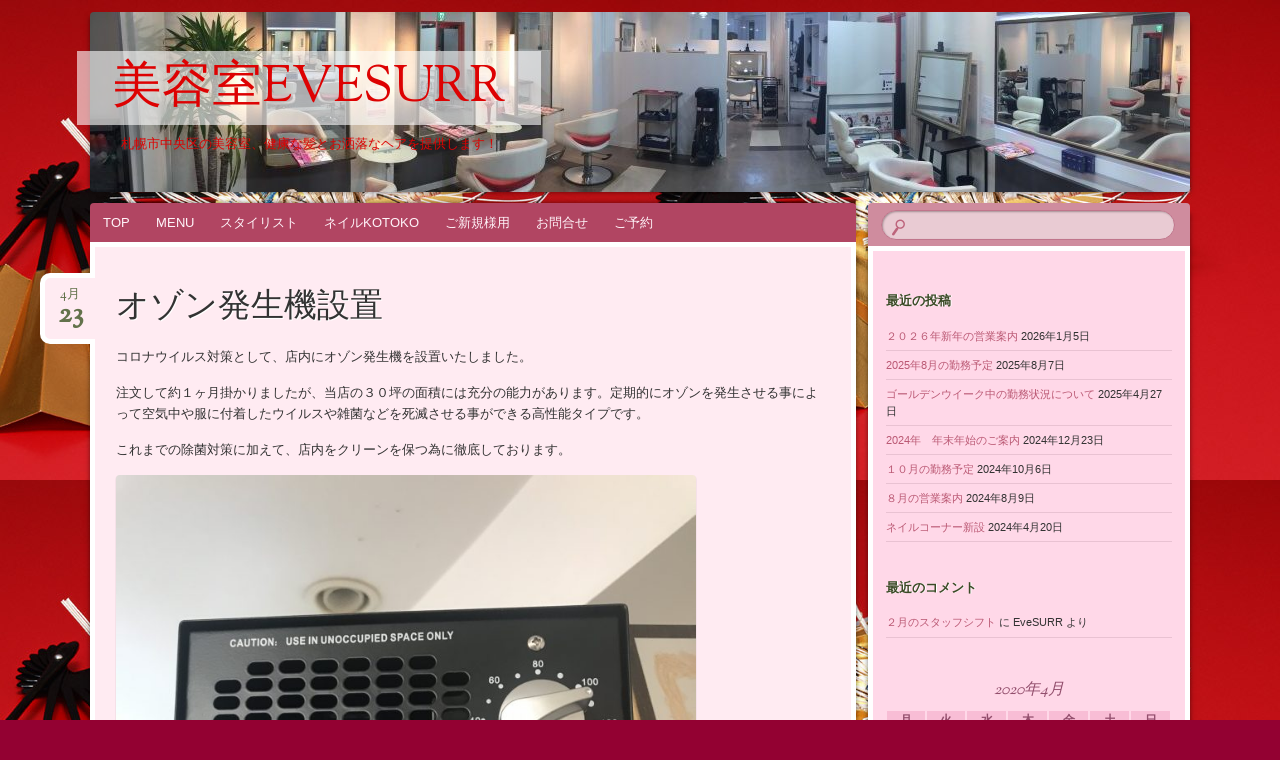

--- FILE ---
content_type: text/html; charset=UTF-8
request_url: https://www.freshure.net/2020/04/23/%E3%82%AA%E3%82%BE%E3%83%B3%E7%99%BA%E7%94%9F%E6%A9%9F%E8%A8%AD%E7%BD%AE/
body_size: 10151
content:
<!DOCTYPE html>
<!--[if IE 8]>
<html id="ie8" dir="ltr" lang="ja" prefix="og: https://ogp.me/ns#">
<![endif]-->
<!--[if !(IE 8)]><!-->
<html dir="ltr" lang="ja" prefix="og: https://ogp.me/ns#">
<!--<![endif]-->
<head>
<meta charset="UTF-8" />
<meta name="viewport" content="width=device-width" />

<link rel="profile" href="http://gmpg.org/xfn/11" />
<link rel="pingback" href="https://www.freshure.net/xmlrpc.php" />
<!--[if lt IE 9]>
<script src="https://www.freshure.net/wp-content/themes/bouquet/js/html5.js" type="text/javascript"></script>
<![endif]-->


		<!-- All in One SEO 4.9.2 - aioseo.com -->
		<title>オゾン発生機設置</title>
	<meta name="description" content="コロナウイルス対策として、店内にオゾン発生機を設置いたしました。 注文して約１ヶ月掛かりましたが、当店の３０坪" />
	<meta name="robots" content="max-snippet:-1, max-image-preview:large, max-video-preview:-1" />
	<meta name="author" content="EveSURR"/>
	<link rel="canonical" href="https://www.freshure.net/2020/04/23/%e3%82%aa%e3%82%be%e3%83%b3%e7%99%ba%e7%94%9f%e6%a9%9f%e8%a8%ad%e7%bd%ae/" />
	<meta name="generator" content="All in One SEO (AIOSEO) 4.9.2" />
		<meta property="og:locale" content="ja_JP" />
		<meta property="og:site_name" content="美容室EveSURR | 札幌市中央区の美容室、健康な髪とお洒落なヘアを提供します！" />
		<meta property="og:type" content="article" />
		<meta property="og:title" content="オゾン発生機設置" />
		<meta property="og:description" content="コロナウイルス対策として、店内にオゾン発生機を設置いたしました。 注文して約１ヶ月掛かりましたが、当店の３０坪" />
		<meta property="og:url" content="https://www.freshure.net/2020/04/23/%e3%82%aa%e3%82%be%e3%83%b3%e7%99%ba%e7%94%9f%e6%a9%9f%e8%a8%ad%e7%bd%ae/" />
		<meta property="article:tag" content="未分類" />
		<meta property="article:published_time" content="2020-04-23T02:30:34+00:00" />
		<meta property="article:modified_time" content="2020-05-10T02:26:57+00:00" />
		<meta name="twitter:card" content="summary_large_image" />
		<meta name="twitter:title" content="オゾン発生機設置" />
		<meta name="twitter:description" content="コロナウイルス対策として、店内にオゾン発生機を設置いたしました。 注文して約１ヶ月掛かりましたが、当店の３０坪" />
		<script type="application/ld+json" class="aioseo-schema">
			{"@context":"https:\/\/schema.org","@graph":[{"@type":"Article","@id":"https:\/\/www.freshure.net\/2020\/04\/23\/%e3%82%aa%e3%82%be%e3%83%b3%e7%99%ba%e7%94%9f%e6%a9%9f%e8%a8%ad%e7%bd%ae\/#article","name":"\u30aa\u30be\u30f3\u767a\u751f\u6a5f\u8a2d\u7f6e","headline":"\u30aa\u30be\u30f3\u767a\u751f\u6a5f\u8a2d\u7f6e","author":{"@id":"https:\/\/www.freshure.net\/author\/evesurr\/#author"},"publisher":{"@id":"https:\/\/www.freshure.net\/#person"},"image":{"@type":"ImageObject","url":"https:\/\/freshure.net\/wp-content\/uploads\/2020\/04\/IMG_3611-700x933.jpg","@id":"https:\/\/www.freshure.net\/2020\/04\/23\/%e3%82%aa%e3%82%be%e3%83%b3%e7%99%ba%e7%94%9f%e6%a9%9f%e8%a8%ad%e7%bd%ae\/#articleImage"},"datePublished":"2020-04-23T11:30:34+09:00","dateModified":"2020-05-10T11:26:57+09:00","inLanguage":"ja","mainEntityOfPage":{"@id":"https:\/\/www.freshure.net\/2020\/04\/23\/%e3%82%aa%e3%82%be%e3%83%b3%e7%99%ba%e7%94%9f%e6%a9%9f%e8%a8%ad%e7%bd%ae\/#webpage"},"isPartOf":{"@id":"https:\/\/www.freshure.net\/2020\/04\/23\/%e3%82%aa%e3%82%be%e3%83%b3%e7%99%ba%e7%94%9f%e6%a9%9f%e8%a8%ad%e7%bd%ae\/#webpage"},"articleSection":"\u672a\u5206\u985e"},{"@type":"BreadcrumbList","@id":"https:\/\/www.freshure.net\/2020\/04\/23\/%e3%82%aa%e3%82%be%e3%83%b3%e7%99%ba%e7%94%9f%e6%a9%9f%e8%a8%ad%e7%bd%ae\/#breadcrumblist","itemListElement":[{"@type":"ListItem","@id":"https:\/\/www.freshure.net#listItem","position":1,"name":"Home","item":"https:\/\/www.freshure.net","nextItem":{"@type":"ListItem","@id":"https:\/\/www.freshure.net\/category\/%e6%9c%aa%e5%88%86%e9%a1%9e\/#listItem","name":"\u672a\u5206\u985e"}},{"@type":"ListItem","@id":"https:\/\/www.freshure.net\/category\/%e6%9c%aa%e5%88%86%e9%a1%9e\/#listItem","position":2,"name":"\u672a\u5206\u985e","item":"https:\/\/www.freshure.net\/category\/%e6%9c%aa%e5%88%86%e9%a1%9e\/","nextItem":{"@type":"ListItem","@id":"https:\/\/www.freshure.net\/2020\/04\/23\/%e3%82%aa%e3%82%be%e3%83%b3%e7%99%ba%e7%94%9f%e6%a9%9f%e8%a8%ad%e7%bd%ae\/#listItem","name":"\u30aa\u30be\u30f3\u767a\u751f\u6a5f\u8a2d\u7f6e"},"previousItem":{"@type":"ListItem","@id":"https:\/\/www.freshure.net#listItem","name":"Home"}},{"@type":"ListItem","@id":"https:\/\/www.freshure.net\/2020\/04\/23\/%e3%82%aa%e3%82%be%e3%83%b3%e7%99%ba%e7%94%9f%e6%a9%9f%e8%a8%ad%e7%bd%ae\/#listItem","position":3,"name":"\u30aa\u30be\u30f3\u767a\u751f\u6a5f\u8a2d\u7f6e","previousItem":{"@type":"ListItem","@id":"https:\/\/www.freshure.net\/category\/%e6%9c%aa%e5%88%86%e9%a1%9e\/#listItem","name":"\u672a\u5206\u985e"}}]},{"@type":"Person","@id":"https:\/\/www.freshure.net\/#person","name":"EveSURR","image":{"@type":"ImageObject","@id":"https:\/\/www.freshure.net\/2020\/04\/23\/%e3%82%aa%e3%82%be%e3%83%b3%e7%99%ba%e7%94%9f%e6%a9%9f%e8%a8%ad%e7%bd%ae\/#personImage","url":"https:\/\/secure.gravatar.com\/avatar\/8a5b2eecae3bac88218365defa023967?s=96&d=mm&r=g","width":96,"height":96,"caption":"EveSURR"}},{"@type":"Person","@id":"https:\/\/www.freshure.net\/author\/evesurr\/#author","url":"https:\/\/www.freshure.net\/author\/evesurr\/","name":"EveSURR","image":{"@type":"ImageObject","@id":"https:\/\/www.freshure.net\/2020\/04\/23\/%e3%82%aa%e3%82%be%e3%83%b3%e7%99%ba%e7%94%9f%e6%a9%9f%e8%a8%ad%e7%bd%ae\/#authorImage","url":"https:\/\/secure.gravatar.com\/avatar\/8a5b2eecae3bac88218365defa023967?s=96&d=mm&r=g","width":96,"height":96,"caption":"EveSURR"}},{"@type":"WebPage","@id":"https:\/\/www.freshure.net\/2020\/04\/23\/%e3%82%aa%e3%82%be%e3%83%b3%e7%99%ba%e7%94%9f%e6%a9%9f%e8%a8%ad%e7%bd%ae\/#webpage","url":"https:\/\/www.freshure.net\/2020\/04\/23\/%e3%82%aa%e3%82%be%e3%83%b3%e7%99%ba%e7%94%9f%e6%a9%9f%e8%a8%ad%e7%bd%ae\/","name":"\u30aa\u30be\u30f3\u767a\u751f\u6a5f\u8a2d\u7f6e","description":"\u30b3\u30ed\u30ca\u30a6\u30a4\u30eb\u30b9\u5bfe\u7b56\u3068\u3057\u3066\u3001\u5e97\u5185\u306b\u30aa\u30be\u30f3\u767a\u751f\u6a5f\u3092\u8a2d\u7f6e\u3044\u305f\u3057\u307e\u3057\u305f\u3002 \u6ce8\u6587\u3057\u3066\u7d04\uff11\u30f6\u6708\u639b\u304b\u308a\u307e\u3057\u305f\u304c\u3001\u5f53\u5e97\u306e\uff13\uff10\u576a","inLanguage":"ja","isPartOf":{"@id":"https:\/\/www.freshure.net\/#website"},"breadcrumb":{"@id":"https:\/\/www.freshure.net\/2020\/04\/23\/%e3%82%aa%e3%82%be%e3%83%b3%e7%99%ba%e7%94%9f%e6%a9%9f%e8%a8%ad%e7%bd%ae\/#breadcrumblist"},"author":{"@id":"https:\/\/www.freshure.net\/author\/evesurr\/#author"},"creator":{"@id":"https:\/\/www.freshure.net\/author\/evesurr\/#author"},"datePublished":"2020-04-23T11:30:34+09:00","dateModified":"2020-05-10T11:26:57+09:00"},{"@type":"WebSite","@id":"https:\/\/www.freshure.net\/#website","url":"https:\/\/www.freshure.net\/","name":"\u7f8e\u5bb9\u5ba4EveSURR","description":"\u672d\u5e4c\u5e02\u4e2d\u592e\u533a\u306e\u7f8e\u5bb9\u5ba4\u3001\u5065\u5eb7\u306a\u9aea\u3068\u304a\u6d12\u843d\u306a\u30d8\u30a2\u3092\u63d0\u4f9b\u3057\u307e\u3059\uff01","inLanguage":"ja","publisher":{"@id":"https:\/\/www.freshure.net\/#person"}}]}
		</script>
		<!-- All in One SEO -->

<link rel='dns-prefetch' href='//fonts.googleapis.com' />
<link rel="alternate" type="application/rss+xml" title="美容室EveSURR &raquo; フィード" href="https://www.freshure.net/feed/" />
<link rel="alternate" type="application/rss+xml" title="美容室EveSURR &raquo; コメントフィード" href="https://www.freshure.net/comments/feed/" />
<link rel="alternate" type="application/rss+xml" title="美容室EveSURR &raquo; オゾン発生機設置 のコメントのフィード" href="https://www.freshure.net/2020/04/23/%e3%82%aa%e3%82%be%e3%83%b3%e7%99%ba%e7%94%9f%e6%a9%9f%e8%a8%ad%e7%bd%ae/feed/" />
<script type="text/javascript">
window._wpemojiSettings = {"baseUrl":"https:\/\/s.w.org\/images\/core\/emoji\/14.0.0\/72x72\/","ext":".png","svgUrl":"https:\/\/s.w.org\/images\/core\/emoji\/14.0.0\/svg\/","svgExt":".svg","source":{"concatemoji":"https:\/\/www.freshure.net\/wp-includes\/js\/wp-emoji-release.min.js?ver=6.2.8"}};
/*! This file is auto-generated */
!function(e,a,t){var n,r,o,i=a.createElement("canvas"),p=i.getContext&&i.getContext("2d");function s(e,t){p.clearRect(0,0,i.width,i.height),p.fillText(e,0,0);e=i.toDataURL();return p.clearRect(0,0,i.width,i.height),p.fillText(t,0,0),e===i.toDataURL()}function c(e){var t=a.createElement("script");t.src=e,t.defer=t.type="text/javascript",a.getElementsByTagName("head")[0].appendChild(t)}for(o=Array("flag","emoji"),t.supports={everything:!0,everythingExceptFlag:!0},r=0;r<o.length;r++)t.supports[o[r]]=function(e){if(p&&p.fillText)switch(p.textBaseline="top",p.font="600 32px Arial",e){case"flag":return s("\ud83c\udff3\ufe0f\u200d\u26a7\ufe0f","\ud83c\udff3\ufe0f\u200b\u26a7\ufe0f")?!1:!s("\ud83c\uddfa\ud83c\uddf3","\ud83c\uddfa\u200b\ud83c\uddf3")&&!s("\ud83c\udff4\udb40\udc67\udb40\udc62\udb40\udc65\udb40\udc6e\udb40\udc67\udb40\udc7f","\ud83c\udff4\u200b\udb40\udc67\u200b\udb40\udc62\u200b\udb40\udc65\u200b\udb40\udc6e\u200b\udb40\udc67\u200b\udb40\udc7f");case"emoji":return!s("\ud83e\udef1\ud83c\udffb\u200d\ud83e\udef2\ud83c\udfff","\ud83e\udef1\ud83c\udffb\u200b\ud83e\udef2\ud83c\udfff")}return!1}(o[r]),t.supports.everything=t.supports.everything&&t.supports[o[r]],"flag"!==o[r]&&(t.supports.everythingExceptFlag=t.supports.everythingExceptFlag&&t.supports[o[r]]);t.supports.everythingExceptFlag=t.supports.everythingExceptFlag&&!t.supports.flag,t.DOMReady=!1,t.readyCallback=function(){t.DOMReady=!0},t.supports.everything||(n=function(){t.readyCallback()},a.addEventListener?(a.addEventListener("DOMContentLoaded",n,!1),e.addEventListener("load",n,!1)):(e.attachEvent("onload",n),a.attachEvent("onreadystatechange",function(){"complete"===a.readyState&&t.readyCallback()})),(e=t.source||{}).concatemoji?c(e.concatemoji):e.wpemoji&&e.twemoji&&(c(e.twemoji),c(e.wpemoji)))}(window,document,window._wpemojiSettings);
</script>
<style type="text/css">
img.wp-smiley,
img.emoji {
	display: inline !important;
	border: none !important;
	box-shadow: none !important;
	height: 1em !important;
	width: 1em !important;
	margin: 0 0.07em !important;
	vertical-align: -0.1em !important;
	background: none !important;
	padding: 0 !important;
}
</style>
	<link rel='stylesheet' id='wp-block-library-css' href='https://www.freshure.net/wp-includes/css/dist/block-library/style.min.css?ver=6.2.8' type='text/css' media='all' />
<link rel='stylesheet' id='aioseo/css/src/vue/standalone/blocks/table-of-contents/global.scss-css' href='https://www.freshure.net/wp-content/plugins/all-in-one-seo-pack/dist/Lite/assets/css/table-of-contents/global.e90f6d47.css?ver=4.9.2' type='text/css' media='all' />
<link rel='stylesheet' id='classic-theme-styles-css' href='https://www.freshure.net/wp-includes/css/classic-themes.min.css?ver=6.2.8' type='text/css' media='all' />
<style id='global-styles-inline-css' type='text/css'>
body{--wp--preset--color--black: #000000;--wp--preset--color--cyan-bluish-gray: #abb8c3;--wp--preset--color--white: #ffffff;--wp--preset--color--pale-pink: #f78da7;--wp--preset--color--vivid-red: #cf2e2e;--wp--preset--color--luminous-vivid-orange: #ff6900;--wp--preset--color--luminous-vivid-amber: #fcb900;--wp--preset--color--light-green-cyan: #7bdcb5;--wp--preset--color--vivid-green-cyan: #00d084;--wp--preset--color--pale-cyan-blue: #8ed1fc;--wp--preset--color--vivid-cyan-blue: #0693e3;--wp--preset--color--vivid-purple: #9b51e0;--wp--preset--gradient--vivid-cyan-blue-to-vivid-purple: linear-gradient(135deg,rgba(6,147,227,1) 0%,rgb(155,81,224) 100%);--wp--preset--gradient--light-green-cyan-to-vivid-green-cyan: linear-gradient(135deg,rgb(122,220,180) 0%,rgb(0,208,130) 100%);--wp--preset--gradient--luminous-vivid-amber-to-luminous-vivid-orange: linear-gradient(135deg,rgba(252,185,0,1) 0%,rgba(255,105,0,1) 100%);--wp--preset--gradient--luminous-vivid-orange-to-vivid-red: linear-gradient(135deg,rgba(255,105,0,1) 0%,rgb(207,46,46) 100%);--wp--preset--gradient--very-light-gray-to-cyan-bluish-gray: linear-gradient(135deg,rgb(238,238,238) 0%,rgb(169,184,195) 100%);--wp--preset--gradient--cool-to-warm-spectrum: linear-gradient(135deg,rgb(74,234,220) 0%,rgb(151,120,209) 20%,rgb(207,42,186) 40%,rgb(238,44,130) 60%,rgb(251,105,98) 80%,rgb(254,248,76) 100%);--wp--preset--gradient--blush-light-purple: linear-gradient(135deg,rgb(255,206,236) 0%,rgb(152,150,240) 100%);--wp--preset--gradient--blush-bordeaux: linear-gradient(135deg,rgb(254,205,165) 0%,rgb(254,45,45) 50%,rgb(107,0,62) 100%);--wp--preset--gradient--luminous-dusk: linear-gradient(135deg,rgb(255,203,112) 0%,rgb(199,81,192) 50%,rgb(65,88,208) 100%);--wp--preset--gradient--pale-ocean: linear-gradient(135deg,rgb(255,245,203) 0%,rgb(182,227,212) 50%,rgb(51,167,181) 100%);--wp--preset--gradient--electric-grass: linear-gradient(135deg,rgb(202,248,128) 0%,rgb(113,206,126) 100%);--wp--preset--gradient--midnight: linear-gradient(135deg,rgb(2,3,129) 0%,rgb(40,116,252) 100%);--wp--preset--duotone--dark-grayscale: url('#wp-duotone-dark-grayscale');--wp--preset--duotone--grayscale: url('#wp-duotone-grayscale');--wp--preset--duotone--purple-yellow: url('#wp-duotone-purple-yellow');--wp--preset--duotone--blue-red: url('#wp-duotone-blue-red');--wp--preset--duotone--midnight: url('#wp-duotone-midnight');--wp--preset--duotone--magenta-yellow: url('#wp-duotone-magenta-yellow');--wp--preset--duotone--purple-green: url('#wp-duotone-purple-green');--wp--preset--duotone--blue-orange: url('#wp-duotone-blue-orange');--wp--preset--font-size--small: 13px;--wp--preset--font-size--medium: 20px;--wp--preset--font-size--large: 36px;--wp--preset--font-size--x-large: 42px;--wp--preset--spacing--20: 0.44rem;--wp--preset--spacing--30: 0.67rem;--wp--preset--spacing--40: 1rem;--wp--preset--spacing--50: 1.5rem;--wp--preset--spacing--60: 2.25rem;--wp--preset--spacing--70: 3.38rem;--wp--preset--spacing--80: 5.06rem;--wp--preset--shadow--natural: 6px 6px 9px rgba(0, 0, 0, 0.2);--wp--preset--shadow--deep: 12px 12px 50px rgba(0, 0, 0, 0.4);--wp--preset--shadow--sharp: 6px 6px 0px rgba(0, 0, 0, 0.2);--wp--preset--shadow--outlined: 6px 6px 0px -3px rgba(255, 255, 255, 1), 6px 6px rgba(0, 0, 0, 1);--wp--preset--shadow--crisp: 6px 6px 0px rgba(0, 0, 0, 1);}:where(.is-layout-flex){gap: 0.5em;}body .is-layout-flow > .alignleft{float: left;margin-inline-start: 0;margin-inline-end: 2em;}body .is-layout-flow > .alignright{float: right;margin-inline-start: 2em;margin-inline-end: 0;}body .is-layout-flow > .aligncenter{margin-left: auto !important;margin-right: auto !important;}body .is-layout-constrained > .alignleft{float: left;margin-inline-start: 0;margin-inline-end: 2em;}body .is-layout-constrained > .alignright{float: right;margin-inline-start: 2em;margin-inline-end: 0;}body .is-layout-constrained > .aligncenter{margin-left: auto !important;margin-right: auto !important;}body .is-layout-constrained > :where(:not(.alignleft):not(.alignright):not(.alignfull)){max-width: var(--wp--style--global--content-size);margin-left: auto !important;margin-right: auto !important;}body .is-layout-constrained > .alignwide{max-width: var(--wp--style--global--wide-size);}body .is-layout-flex{display: flex;}body .is-layout-flex{flex-wrap: wrap;align-items: center;}body .is-layout-flex > *{margin: 0;}:where(.wp-block-columns.is-layout-flex){gap: 2em;}.has-black-color{color: var(--wp--preset--color--black) !important;}.has-cyan-bluish-gray-color{color: var(--wp--preset--color--cyan-bluish-gray) !important;}.has-white-color{color: var(--wp--preset--color--white) !important;}.has-pale-pink-color{color: var(--wp--preset--color--pale-pink) !important;}.has-vivid-red-color{color: var(--wp--preset--color--vivid-red) !important;}.has-luminous-vivid-orange-color{color: var(--wp--preset--color--luminous-vivid-orange) !important;}.has-luminous-vivid-amber-color{color: var(--wp--preset--color--luminous-vivid-amber) !important;}.has-light-green-cyan-color{color: var(--wp--preset--color--light-green-cyan) !important;}.has-vivid-green-cyan-color{color: var(--wp--preset--color--vivid-green-cyan) !important;}.has-pale-cyan-blue-color{color: var(--wp--preset--color--pale-cyan-blue) !important;}.has-vivid-cyan-blue-color{color: var(--wp--preset--color--vivid-cyan-blue) !important;}.has-vivid-purple-color{color: var(--wp--preset--color--vivid-purple) !important;}.has-black-background-color{background-color: var(--wp--preset--color--black) !important;}.has-cyan-bluish-gray-background-color{background-color: var(--wp--preset--color--cyan-bluish-gray) !important;}.has-white-background-color{background-color: var(--wp--preset--color--white) !important;}.has-pale-pink-background-color{background-color: var(--wp--preset--color--pale-pink) !important;}.has-vivid-red-background-color{background-color: var(--wp--preset--color--vivid-red) !important;}.has-luminous-vivid-orange-background-color{background-color: var(--wp--preset--color--luminous-vivid-orange) !important;}.has-luminous-vivid-amber-background-color{background-color: var(--wp--preset--color--luminous-vivid-amber) !important;}.has-light-green-cyan-background-color{background-color: var(--wp--preset--color--light-green-cyan) !important;}.has-vivid-green-cyan-background-color{background-color: var(--wp--preset--color--vivid-green-cyan) !important;}.has-pale-cyan-blue-background-color{background-color: var(--wp--preset--color--pale-cyan-blue) !important;}.has-vivid-cyan-blue-background-color{background-color: var(--wp--preset--color--vivid-cyan-blue) !important;}.has-vivid-purple-background-color{background-color: var(--wp--preset--color--vivid-purple) !important;}.has-black-border-color{border-color: var(--wp--preset--color--black) !important;}.has-cyan-bluish-gray-border-color{border-color: var(--wp--preset--color--cyan-bluish-gray) !important;}.has-white-border-color{border-color: var(--wp--preset--color--white) !important;}.has-pale-pink-border-color{border-color: var(--wp--preset--color--pale-pink) !important;}.has-vivid-red-border-color{border-color: var(--wp--preset--color--vivid-red) !important;}.has-luminous-vivid-orange-border-color{border-color: var(--wp--preset--color--luminous-vivid-orange) !important;}.has-luminous-vivid-amber-border-color{border-color: var(--wp--preset--color--luminous-vivid-amber) !important;}.has-light-green-cyan-border-color{border-color: var(--wp--preset--color--light-green-cyan) !important;}.has-vivid-green-cyan-border-color{border-color: var(--wp--preset--color--vivid-green-cyan) !important;}.has-pale-cyan-blue-border-color{border-color: var(--wp--preset--color--pale-cyan-blue) !important;}.has-vivid-cyan-blue-border-color{border-color: var(--wp--preset--color--vivid-cyan-blue) !important;}.has-vivid-purple-border-color{border-color: var(--wp--preset--color--vivid-purple) !important;}.has-vivid-cyan-blue-to-vivid-purple-gradient-background{background: var(--wp--preset--gradient--vivid-cyan-blue-to-vivid-purple) !important;}.has-light-green-cyan-to-vivid-green-cyan-gradient-background{background: var(--wp--preset--gradient--light-green-cyan-to-vivid-green-cyan) !important;}.has-luminous-vivid-amber-to-luminous-vivid-orange-gradient-background{background: var(--wp--preset--gradient--luminous-vivid-amber-to-luminous-vivid-orange) !important;}.has-luminous-vivid-orange-to-vivid-red-gradient-background{background: var(--wp--preset--gradient--luminous-vivid-orange-to-vivid-red) !important;}.has-very-light-gray-to-cyan-bluish-gray-gradient-background{background: var(--wp--preset--gradient--very-light-gray-to-cyan-bluish-gray) !important;}.has-cool-to-warm-spectrum-gradient-background{background: var(--wp--preset--gradient--cool-to-warm-spectrum) !important;}.has-blush-light-purple-gradient-background{background: var(--wp--preset--gradient--blush-light-purple) !important;}.has-blush-bordeaux-gradient-background{background: var(--wp--preset--gradient--blush-bordeaux) !important;}.has-luminous-dusk-gradient-background{background: var(--wp--preset--gradient--luminous-dusk) !important;}.has-pale-ocean-gradient-background{background: var(--wp--preset--gradient--pale-ocean) !important;}.has-electric-grass-gradient-background{background: var(--wp--preset--gradient--electric-grass) !important;}.has-midnight-gradient-background{background: var(--wp--preset--gradient--midnight) !important;}.has-small-font-size{font-size: var(--wp--preset--font-size--small) !important;}.has-medium-font-size{font-size: var(--wp--preset--font-size--medium) !important;}.has-large-font-size{font-size: var(--wp--preset--font-size--large) !important;}.has-x-large-font-size{font-size: var(--wp--preset--font-size--x-large) !important;}
.wp-block-navigation a:where(:not(.wp-element-button)){color: inherit;}
:where(.wp-block-columns.is-layout-flex){gap: 2em;}
.wp-block-pullquote{font-size: 1.5em;line-height: 1.6;}
</style>
<link rel='stylesheet' id='contact-form-7-css' href='https://www.freshure.net/wp-content/plugins/contact-form-7/includes/css/styles.css?ver=5.8.4' type='text/css' media='all' />
<link rel='stylesheet' id='bouquet-css' href='https://www.freshure.net/wp-content/themes/bouquet/style.css?ver=6.2.8' type='text/css' media='all' />
<link rel='stylesheet' id='pink-dogwood-css' href='https://www.freshure.net/wp-content/themes/bouquet/colors/pink-dogwood/pink-dogwood.css' type='text/css' media='all' />
<link rel='stylesheet' id='sorts-mill-goudy-css' href='https://fonts.googleapis.com/css?family=Sorts+Mill+Goudy%3A400&#038;ver=6.2.8' type='text/css' media='all' />
<link rel="https://api.w.org/" href="https://www.freshure.net/wp-json/" /><link rel="alternate" type="application/json" href="https://www.freshure.net/wp-json/wp/v2/posts/956" /><link rel="EditURI" type="application/rsd+xml" title="RSD" href="https://www.freshure.net/xmlrpc.php?rsd" />
<link rel="wlwmanifest" type="application/wlwmanifest+xml" href="https://www.freshure.net/wp-includes/wlwmanifest.xml" />
<meta name="generator" content="WordPress 6.2.8" />
<link rel='shortlink' href='https://www.freshure.net/?p=956' />
<link rel="alternate" type="application/json+oembed" href="https://www.freshure.net/wp-json/oembed/1.0/embed?url=https%3A%2F%2Fwww.freshure.net%2F2020%2F04%2F23%2F%25e3%2582%25aa%25e3%2582%25be%25e3%2583%25b3%25e7%2599%25ba%25e7%2594%259f%25e6%25a9%259f%25e8%25a8%25ad%25e7%25bd%25ae%2F" />
<link rel="alternate" type="text/xml+oembed" href="https://www.freshure.net/wp-json/oembed/1.0/embed?url=https%3A%2F%2Fwww.freshure.net%2F2020%2F04%2F23%2F%25e3%2582%25aa%25e3%2582%25be%25e3%2583%25b3%25e7%2599%25ba%25e7%2594%259f%25e6%25a9%259f%25e8%25a8%25ad%25e7%25bd%25ae%2F&#038;format=xml" />
	<style type="text/css">
		body {
			background: none;
		}
	</style>
	<style type="text/css">.recentcomments a{display:inline !important;padding:0 !important;margin:0 !important;}</style>	<style type="text/css">
			#branding {
			background: url(https://www.freshure.net/wp-content/uploads/2017/12/cropped-cropped-L-1-1.jpg);
		}
			#site-title a,
		#site-description {
			color: #dd0202 !important;
		}
		</style>
	<style type="text/css" id="custom-background-css">
body.custom-background { background-color: #930132; background-image: url("https://www.freshure.net/wp-content/uploads/2020/01/AY086_L.jpg"); background-position: left top; background-size: auto; background-repeat: repeat; background-attachment: scroll; }
</style>
	<link rel="icon" href="https://www.freshure.net/wp-content/uploads/2017/02/cropped-_edited-1-32x32.jpg" sizes="32x32" />
<link rel="icon" href="https://www.freshure.net/wp-content/uploads/2017/02/cropped-_edited-1-192x192.jpg" sizes="192x192" />
<link rel="apple-touch-icon" href="https://www.freshure.net/wp-content/uploads/2017/02/cropped-_edited-1-180x180.jpg" />
<meta name="msapplication-TileImage" content="https://www.freshure.net/wp-content/uploads/2017/02/cropped-_edited-1-270x270.jpg" />
</head>

<body class="post-template-default single single-post postid-956 single-format-standard custom-background">
<div id="page" class="hfeed">
	<header id="branding" role="banner" class="clearfix">
		<a class="header-link" href="https://www.freshure.net/" title="美容室EveSURR" rel="home"></a>
		<hgroup>
			<h1 id="site-title"><a href="https://www.freshure.net/" title="美容室EveSURR" rel="home">美容室EveSURR</a></h1>
			<h2 id="site-description">札幌市中央区の美容室、健康な髪とお洒落なヘアを提供します！</h2>
		</hgroup>
	</header><!-- #branding -->

	<div id="main">

		<div id="primary">

			<nav id="access" role="navigation" class="navigation-main clearfix">
				<h1 class="menu-toggle section-heading">メニュー</h1>
				<div class="skip-link screen-reader-text"><a href="#content" title="コンテンツへスキップ">コンテンツへスキップ</a></div>

				<div class="menu-%e3%83%a1%e3%83%8b%e3%83%a5%e3%83%bc-container"><ul id="menu-%e3%83%a1%e3%83%8b%e3%83%a5%e3%83%bc" class="menu"><li id="menu-item-329" class="menu-item menu-item-type-post_type menu-item-object-page menu-item-home menu-item-has-children menu-item-329"><a href="https://www.freshure.net/">TOP</a>
<ul class="sub-menu">
	<li id="menu-item-327" class="menu-item menu-item-type-post_type menu-item-object-page menu-item-327"><a href="https://www.freshure.net/%e3%82%b5%e3%83%ad%e3%83%b3fot/">サロンFOT</a></li>
	<li id="menu-item-328" class="menu-item menu-item-type-post_type menu-item-object-page menu-item-328"><a href="https://www.freshure.net/%e3%82%a2%e3%82%af%e3%82%bb%e3%82%b9/">アクセス</a></li>
	<li id="menu-item-741" class="menu-item menu-item-type-post_type menu-item-object-page menu-item-741"><a href="https://www.freshure.net/%e5%80%8b%e6%80%a7%e7%be%8e%e5%ad%a6/">個性美学</a></li>
</ul>
</li>
<li id="menu-item-326" class="menu-item menu-item-type-post_type menu-item-object-page menu-item-has-children menu-item-326"><a href="https://www.freshure.net/menu/">MENU</a>
<ul class="sub-menu">
	<li id="menu-item-358" class="menu-item menu-item-type-post_type menu-item-object-page menu-item-358"><a href="https://www.freshure.net/%e3%83%91%e3%83%bc%e3%83%9e/">パーマ</a></li>
	<li id="menu-item-357" class="menu-item menu-item-type-post_type menu-item-object-page menu-item-357"><a href="https://www.freshure.net/%e3%83%98%e3%82%a2%e3%82%ab%e3%83%a9%e3%83%bc/">ヘアカラー</a></li>
	<li id="menu-item-359" class="menu-item menu-item-type-post_type menu-item-object-page menu-item-359"><a href="https://www.freshure.net/%e7%b8%ae%e6%af%9b%e7%9f%af%e6%ad%a3/">縮毛矯正</a></li>
	<li id="menu-item-322" class="menu-item menu-item-type-post_type menu-item-object-page menu-item-322"><a href="https://www.freshure.net/%e3%83%98%e3%82%a2%e3%82%b1%e3%82%a2/">ヘアケア</a></li>
	<li id="menu-item-325" class="menu-item menu-item-type-post_type menu-item-object-page menu-item-325"><a href="https://www.freshure.net/%e5%a2%97%e6%af%9b%e3%82%a8%e3%82%af%e3%82%b9%e3%83%86/">増毛エクステ</a></li>
	<li id="menu-item-573" class="menu-item menu-item-type-post_type menu-item-object-page menu-item-573"><a href="https://www.freshure.net/%e3%81%8a%e8%96%a6%e3%82%81%e5%95%86%e5%93%81/">お薦め商品</a></li>
</ul>
</li>
<li id="menu-item-324" class="menu-item menu-item-type-post_type menu-item-object-page menu-item-has-children menu-item-324"><a href="https://www.freshure.net/%e3%82%b9%e3%82%bf%e3%82%a4%e3%83%aa%e3%82%b9%e3%83%88/">スタイリスト</a>
<ul class="sub-menu">
	<li id="menu-item-320" class="menu-item menu-item-type-post_type menu-item-object-page menu-item-320"><a href="https://www.freshure.net/%e5%8b%a4%e5%8b%99%e4%ba%88%e5%ae%9a/">勤務予定</a></li>
</ul>
</li>
<li id="menu-item-1366" class="menu-item menu-item-type-post_type menu-item-object-page menu-item-1366"><a href="https://www.freshure.net/%e3%83%8d%e3%82%a4%e3%83%abkotoko/">ネイルKOTOKO</a></li>
<li id="menu-item-323" class="menu-item menu-item-type-post_type menu-item-object-page menu-item-323"><a href="https://www.freshure.net/%e3%81%94%e6%96%b0%e8%a6%8f%e6%a7%98%e7%94%a8/">ご新規様用</a></li>
<li id="menu-item-321" class="menu-item menu-item-type-post_type menu-item-object-page menu-item-321"><a href="https://www.freshure.net/%e3%81%8a%e5%95%8f%e5%90%88%e3%81%9b/">お問合せ</a></li>
<li id="menu-item-709" class="menu-item menu-item-type-post_type menu-item-object-page menu-item-709"><a href="https://www.freshure.net/%e3%81%94%e4%ba%88%e7%b4%84/">ご予約</a></li>
</ul></div>			</nav><!-- #access -->
	<div id="content-wrapper">
		<div id="content" role="main">

		
			
<article id="post-956" class="post-956 post type-post status-publish format-standard hentry category-1">
	<header class="entry-header">
		<h1 class="entry-title">オゾン発生機設置</h1>
		<div class="entry-date"><a href="https://www.freshure.net/2020/04/23/%e3%82%aa%e3%82%be%e3%83%b3%e7%99%ba%e7%94%9f%e6%a9%9f%e8%a8%ad%e7%bd%ae/" title="2020年4月23日" rel="bookmark">4月<b>23</b></a></div>
	</header><!-- .entry-header -->

	<div class="entry-content">
		
<p>コロナウイルス対策として、店内にオゾン発生機を設置いたしました。</p>
<p>注文して約１ヶ月掛かりましたが、当店の３０坪の面積には充分の能力があります。定期的にオゾンを発生させる事によって空気中や服に付着したウイルスや雑菌などを死滅させる事ができる高性能タイプです。</p>
<p>これまでの除菌対策に加えて、店内をクリーンを保つ為に徹底しております。</p>





<figure class="wp-block-image size-large is-resized"><img decoding="async" src="https://freshure.net/wp-content/uploads/2020/04/IMG_3611-700x933.jpg" alt="" class="wp-image-957" width="580" height="773" srcset="https://www.freshure.net/wp-content/uploads/2020/04/IMG_3611-700x933.jpg 700w, https://www.freshure.net/wp-content/uploads/2020/04/IMG_3611-225x300.jpg 225w, https://www.freshure.net/wp-content/uploads/2020/04/IMG_3611-768x1024.jpg 768w, https://www.freshure.net/wp-content/uploads/2020/04/IMG_3611-1152x1536.jpg 1152w, https://www.freshure.net/wp-content/uploads/2020/04/IMG_3611-1536x2048.jpg 1536w, https://www.freshure.net/wp-content/uploads/2020/04/IMG_3611-scaled.jpg 1920w" sizes="(max-width: 580px) 100vw, 580px" /></figure>
			</div><!-- .entry-content -->

	<footer class="entry-meta">
		投稿日: 2020年4月23日 <a href="https://www.freshure.net/2020/04/23/%e3%82%aa%e3%82%be%e3%83%b3%e7%99%ba%e7%94%9f%e6%a9%9f%e8%a8%ad%e7%bd%ae/" title="Permalink to オゾン発生機設置" rel="bookmark">パーマリンク</a>					<span class="comments-link"><a href="https://www.freshure.net/2020/04/23/%e3%82%aa%e3%82%be%e3%83%b3%e7%99%ba%e7%94%9f%e6%a9%9f%e8%a8%ad%e7%bd%ae/#respond">コメントする</a></span>
					</footer><!-- #entry-meta -->
</article><!-- #post-## -->
				<nav id="nav-below">
		<h1 class="assistive-text section-heading">投稿ナビゲーション</h1>

	
		<div class="nav-previous"><a href="https://www.freshure.net/2020/04/20/%e5%96%b6%e6%a5%ad%e6%a1%88%e5%86%85/" rel="prev"><span class="meta-nav">&larr;</span> 営業案内</a></div>		<div class="nav-next"><a href="https://www.freshure.net/2020/04/23/5%e6%9c%88%e3%81%ae%e3%82%b9%e3%82%bf%e3%83%83%e3%83%95%e3%81%ae%e5%8b%a4%e5%8b%99%e4%ba%88%e5%ae%9a/" rel="next">5月のスタッフの勤務予定 <span class="meta-nav">&rarr;</span></a></div>
	
	</nav><!-- #nav-below -->
	
			
<div id="comments">

	
	
		<div id="respond" class="comment-respond">
		<h3 id="reply-title" class="comment-reply-title">コメントを残す <small><a rel="nofollow" id="cancel-comment-reply-link" href="/2020/04/23/%E3%82%AA%E3%82%BE%E3%83%B3%E7%99%BA%E7%94%9F%E6%A9%9F%E8%A8%AD%E7%BD%AE/#respond" style="display:none;">コメントをキャンセル</a></small></h3><p class="must-log-in">コメントを投稿するには<a href="https://www.freshure.net/wp-login.php?redirect_to=https%3A%2F%2Fwww.freshure.net%2F2020%2F04%2F23%2F%25e3%2582%25aa%25e3%2582%25be%25e3%2583%25b3%25e7%2599%25ba%25e7%2594%259f%25e6%25a9%259f%25e8%25a8%25ad%25e7%25bd%25ae%2F">ログイン</a>してください。</p>	</div><!-- #respond -->
	<p class="akismet_comment_form_privacy_notice">このサイトはスパムを低減するために Akismet を使っています。<a href="https://akismet.com/privacy/" target="_blank" rel="nofollow noopener">コメントデータの処理方法の詳細はこちらをご覧ください</a>。</p>
</div><!-- #comments -->

		
		</div><!-- #content -->
	</div><!-- #content-wrapper -->
</div><!-- #primary -->


		<div id="secondary-wrapper">

		<div id="search-area">
			<form role="search" method="get" id="searchform" class="searchform" action="https://www.freshure.net/">
				<div>
					<label class="screen-reader-text" for="s">検索:</label>
					<input type="text" value="" name="s" id="s" />
					<input type="submit" id="searchsubmit" value="検索" />
				</div>
			</form>		</div>
		<div id="secondary" class="widget-area" role="complementary">
			
		<aside id="recent-posts-5" class="widget widget_recent_entries">
		<h1 class="widget-title">最近の投稿</h1>
		<ul>
											<li>
					<a href="https://www.freshure.net/2026/01/05/%ef%bc%92%ef%bc%90%ef%bc%92%ef%bc%96%e5%b9%b4%e6%96%b0%e5%b9%b4%e3%81%ae%e5%96%b6%e6%a5%ad%e6%a1%88%e5%86%85/">２０２６年新年の営業案内</a>
											<span class="post-date">2026年1月5日</span>
									</li>
											<li>
					<a href="https://www.freshure.net/2025/08/07/2025%e5%b9%b48%e6%9c%88%e3%81%ae%e5%8b%a4%e5%8b%99%e4%ba%88%e5%ae%9a/">2025年8月の勤務予定</a>
											<span class="post-date">2025年8月7日</span>
									</li>
											<li>
					<a href="https://www.freshure.net/2025/04/27/%e3%82%b4%e3%83%bc%e3%83%ab%e3%83%87%e3%83%b3%e3%82%a6%e3%82%a4%e3%83%bc%e3%82%af%e4%b8%ad%e3%81%ae%e5%8b%a4%e5%8b%99%e7%8a%b6%e6%b3%81%e3%81%ab%e3%81%a4%e3%81%84%e3%81%a6/">ゴールデンウイーク中の勤務状況について</a>
											<span class="post-date">2025年4月27日</span>
									</li>
											<li>
					<a href="https://www.freshure.net/2024/12/23/2024%e5%b9%b4%e3%80%80%e5%b9%b4%e6%9c%ab%e5%b9%b4%e5%a7%8b%e3%81%ae%e3%81%94%e6%a1%88%e5%86%85/">2024年　年末年始のご案内</a>
											<span class="post-date">2024年12月23日</span>
									</li>
											<li>
					<a href="https://www.freshure.net/2024/10/06/%ef%bc%91%ef%bc%90%e6%9c%88%e3%81%ae%e5%8b%a4%e5%8b%99%e4%ba%88%e5%ae%9a/">１０月の勤務予定</a>
											<span class="post-date">2024年10月6日</span>
									</li>
											<li>
					<a href="https://www.freshure.net/2024/08/09/%ef%bc%98%e6%9c%88%e3%81%ae%e5%96%b6%e6%a5%ad%e6%a1%88%e5%86%85/">８月の営業案内</a>
											<span class="post-date">2024年8月9日</span>
									</li>
											<li>
					<a href="https://www.freshure.net/2024/04/20/%e3%83%8d%e3%82%a4%e3%83%ab%e3%82%b3%e3%83%bc%e3%83%8a%e3%83%bc%e6%96%b0%e8%a8%ad/">ネイルコーナー新設</a>
											<span class="post-date">2024年4月20日</span>
									</li>
					</ul>

		</aside><aside id="recent-comments-2" class="widget widget_recent_comments"><h1 class="widget-title">最近のコメント</h1><ul id="recentcomments"><li class="recentcomments"><a href="https://www.freshure.net/2017/02/12/%e3%83%9b%e3%83%bc%e3%83%a0%e3%83%9a%e3%83%bc%e3%82%b8%e3%82%92%e6%9b%b4%e6%96%b0%e4%b8%ad%e3%81%a7%e3%81%99%ef%bc%81/#comment-2">２月のスタッフシフト</a> に <span class="comment-author-link">EveSURR</span> より</li></ul></aside><aside id="calendar-3" class="widget widget_calendar"><div id="calendar_wrap" class="calendar_wrap"><table id="wp-calendar" class="wp-calendar-table">
	<caption>2020年4月</caption>
	<thead>
	<tr>
		<th scope="col" title="月曜日">月</th>
		<th scope="col" title="火曜日">火</th>
		<th scope="col" title="水曜日">水</th>
		<th scope="col" title="木曜日">木</th>
		<th scope="col" title="金曜日">金</th>
		<th scope="col" title="土曜日">土</th>
		<th scope="col" title="日曜日">日</th>
	</tr>
	</thead>
	<tbody>
	<tr>
		<td colspan="2" class="pad">&nbsp;</td><td>1</td><td>2</td><td>3</td><td>4</td><td>5</td>
	</tr>
	<tr>
		<td>6</td><td>7</td><td>8</td><td>9</td><td>10</td><td>11</td><td>12</td>
	</tr>
	<tr>
		<td>13</td><td>14</td><td>15</td><td>16</td><td>17</td><td>18</td><td>19</td>
	</tr>
	<tr>
		<td><a href="https://www.freshure.net/2020/04/20/" aria-label="2020年4月20日 に投稿を公開">20</a></td><td>21</td><td>22</td><td><a href="https://www.freshure.net/2020/04/23/" aria-label="2020年4月23日 に投稿を公開">23</a></td><td>24</td><td>25</td><td>26</td>
	</tr>
	<tr>
		<td>27</td><td>28</td><td>29</td><td>30</td>
		<td class="pad" colspan="3">&nbsp;</td>
	</tr>
	</tbody>
	</table><nav aria-label="前と次の月" class="wp-calendar-nav">
		<span class="wp-calendar-nav-prev"><a href="https://www.freshure.net/2020/02/">&laquo; 2月</a></span>
		<span class="pad">&nbsp;</span>
		<span class="wp-calendar-nav-next"><a href="https://www.freshure.net/2020/05/">5月 &raquo;</a></span>
	</nav></div></aside>		</div><!-- #secondary .widget-area -->
	</div><!-- #secondary-wrapper -->
	
	</div><!-- #main -->
</div><!-- #page -->

<footer id="colophon" role="contentinfo">
	<div id="site-generator-wrapper">
		<div id="site-generator">
						<a href="http://ja.wordpress.org/" title="セマンティックなパブリッシングツール" rel="generator">Proudly powered by WordPress</a>
			<span class="sep"> | </span>
			Theme: Bouquet by <a href="https://wordpress.com/themes/" rel="designer">WordPress.com</a>.		</div><!-- #site-generator -->
	</div><!-- #site-generator-wrapper -->
</footer><!-- #colophon -->

<script type="module"  src='https://www.freshure.net/wp-content/plugins/all-in-one-seo-pack/dist/Lite/assets/table-of-contents.95d0dfce.js?ver=4.9.2' id='aioseo/js/src/vue/standalone/blocks/table-of-contents/frontend.js-js'></script>
<script type='text/javascript' src='https://www.freshure.net/wp-content/plugins/contact-form-7/includes/swv/js/index.js?ver=5.8.4' id='swv-js'></script>
<script type='text/javascript' id='contact-form-7-js-extra'>
/* <![CDATA[ */
var wpcf7 = {"api":{"root":"https:\/\/www.freshure.net\/wp-json\/","namespace":"contact-form-7\/v1"}};
/* ]]> */
</script>
<script type='text/javascript' src='https://www.freshure.net/wp-content/plugins/contact-form-7/includes/js/index.js?ver=5.8.4' id='contact-form-7-js'></script>
<script type='text/javascript' src='https://www.freshure.net/wp-content/themes/bouquet/js/navigation.js?ver=20120206' id='bouquet-navigation-js'></script>
<script type='text/javascript' src='https://www.freshure.net/wp-includes/js/comment-reply.min.js?ver=6.2.8' id='comment-reply-js'></script>

</body>
</html>